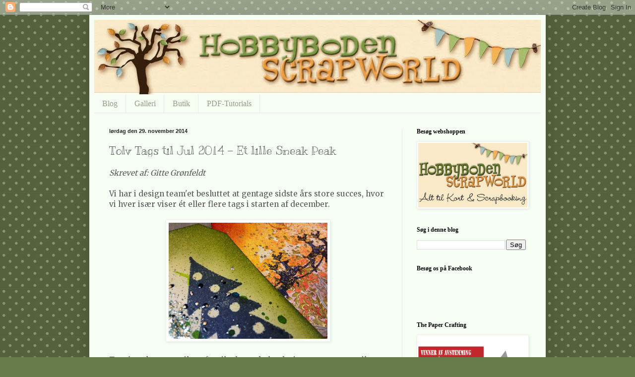

--- FILE ---
content_type: text/html; charset=UTF-8
request_url: https://hobbyboden.blogspot.com/b/stats?style=BLACK_TRANSPARENT&timeRange=ALL_TIME&token=APq4FmCuv_hNnq4Q7WZKGdy6b0z1I8YhUpiUlREPdjbTxmoVwBiw8cbP5hMKIYxEM8ChaZYMVkX45DTatSJ_rejztTZUu_sbvA
body_size: -18
content:
{"total":702351,"sparklineOptions":{"backgroundColor":{"fillOpacity":0.1,"fill":"#000000"},"series":[{"areaOpacity":0.3,"color":"#202020"}]},"sparklineData":[[0,99],[1,23],[2,10],[3,9],[4,21],[5,12],[6,33],[7,68],[8,28],[9,10],[10,70],[11,34],[12,23],[13,23],[14,11],[15,30],[16,26],[17,12],[18,11],[19,12],[20,12],[21,26],[22,8],[23,2],[24,3],[25,4],[26,13],[27,1],[28,6],[29,4]],"nextTickMs":3600000}

--- FILE ---
content_type: text/html; charset=utf-8
request_url: https://www.google.com/recaptcha/api2/aframe
body_size: 267
content:
<!DOCTYPE HTML><html><head><meta http-equiv="content-type" content="text/html; charset=UTF-8"></head><body><script nonce="w0Ye5AFX3lMW-sINYfb35g">/** Anti-fraud and anti-abuse applications only. See google.com/recaptcha */ try{var clients={'sodar':'https://pagead2.googlesyndication.com/pagead/sodar?'};window.addEventListener("message",function(a){try{if(a.source===window.parent){var b=JSON.parse(a.data);var c=clients[b['id']];if(c){var d=document.createElement('img');d.src=c+b['params']+'&rc='+(localStorage.getItem("rc::a")?sessionStorage.getItem("rc::b"):"");window.document.body.appendChild(d);sessionStorage.setItem("rc::e",parseInt(sessionStorage.getItem("rc::e")||0)+1);localStorage.setItem("rc::h",'1767205342903');}}}catch(b){}});window.parent.postMessage("_grecaptcha_ready", "*");}catch(b){}</script></body></html>